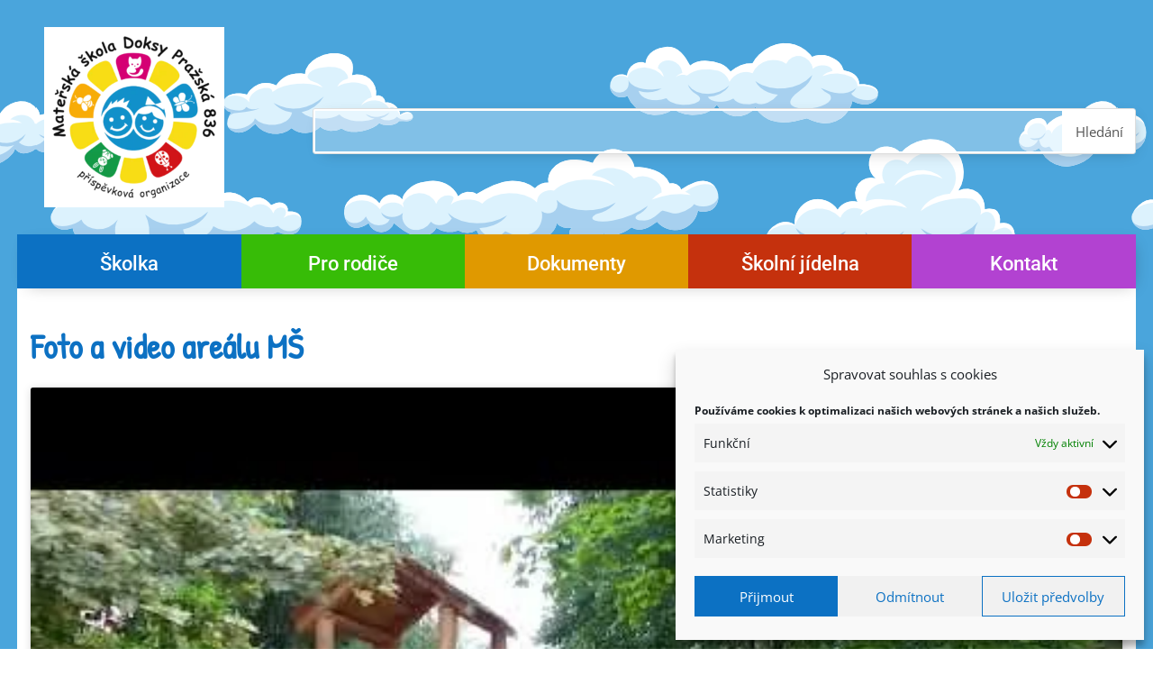

--- FILE ---
content_type: text/css
request_url: https://msprazskadoksy.cz/wp-content/cache/wpfc-minified/q7ub4yj8/4ktoc.css
body_size: 1208
content:
.et_pb_widget_area_left{border-right:1px solid rgba(0,0,0,.1);padding-right:30px}.et_pb_widget_area_right{border-left:1px solid rgba(0,0,0,.1);padding-left:30px}.et_pb_sidebar_no_border{border:none;padding:0}.et_pb_widget_area ul{list-style:none!important;padding:0!important;line-height:inherit!important}@media (max-width:980px){.et_pb_bg_layout_dark_tablet .et_pb_widget li a{color:inherit}.et_pb_widget_area_left{padding-right:0;border-right:none}.et_pb_widget_area_right{padding-left:0;border-left:none}.et_pb_column .et_pb_widget{margin:0 5.5% 7.5% 0;width:47.25%;clear:none;float:left}.et_pb_column .et_pb_widget:nth-child(2n){margin-right:0}.et_pb_column .et_pb_widget:nth-child(odd){clear:both}.et_pb_row_1-2_1-4_1-4>.et_pb_column.et_pb_column_1_4 .et_pb_widget,.et_pb_row_1-2_1-6_1-6_1-6>.et_pb_column.et_pb_column_1_6 .et_pb_widget,.et_pb_row_1-4_1-4>.et_pb_column.et_pb_column_1_4 .et_pb_widget,.et_pb_row_1-4_1-4_1-2>.et_pb_column.et_pb_column_1_4 .et_pb_widget,.et_pb_row_1-5_1-5_3-5>.et_pb_column.et_pb_column_1_5 .et_pb_widget,.et_pb_row_1-6_1-6_1-6>.et_pb_column.et_pb_column_1_6 .et_pb_widget,.et_pb_row_1-6_1-6_1-6_1-2>.et_pb_column.et_pb_column_1_6 .et_pb_widget,.et_pb_row_1-6_1-6_1-6_1-6>.et_pb_column.et_pb_column_1_6 .et_pb_widget,.et_pb_row_3-5_1-5_1-5>.et_pb_column.et_pb_column_1_5 .et_pb_widget,.et_pb_row_4col>.et_pb_column.et_pb_column_1_4 .et_pb_widget,.et_pb_row_5col>.et_pb_column.et_pb_column_1_5 .et_pb_widget,.et_pb_row_6col>.et_pb_column.et_pb_column_1_6 .et_pb_widget{margin:0 0 11.5%;width:100%}}@media (max-width:767px){.et_pb_column .et_pb_widget{margin-right:0;width:100%}}@media (max-width:479px){.et_pb_column .et_pb_widget{margin-right:0;margin-bottom:11.5%;width:100%}.et_pb_row_1-2_1-4_1-4>.et_pb_column.et_pb_column_1_4 .et_pb_widget,.et_pb_row_1-2_1-6_1-6_1-6>.et_pb_column.et_pb_column_1_6 .et_pb_widget,.et_pb_row_1-4_1-4>.et_pb_column.et_pb_column_1_4 .et_pb_widget,.et_pb_row_1-4_1-4_1-2>.et_pb_column.et_pb_column_1_4 .et_pb_widget,.et_pb_row_1-5_1-5_3-5>.et_pb_column.et_pb_column_1_5 .et_pb_widget,.et_pb_row_1-6_1-6_1-6>.et_pb_column.et_pb_column_1_6 .et_pb_widget,.et_pb_row_1-6_1-6_1-6_1-2>.et_pb_column.et_pb_column_1_6 .et_pb_widget,.et_pb_row_1-6_1-6_1-6_1-6>.et_pb_column.et_pb_column_1_6 .et_pb_widget,.et_pb_row_3-5_1-5_1-5>.et_pb_column.et_pb_column_1_5 .et_pb_widget,.et_pb_row_4col>.et_pb_column.et_pb_column_1_4 .et_pb_widget,.et_pb_row_5col>.et_pb_column.et_pb_column_1_5 .et_pb_widget,.et_pb_row_6col>.et_pb_column.et_pb_column_1_6 .et_pb_widget{margin:0 0 11.5%;width:100%}}.et_pb_no_sidebar_vertical_divider .et_pb_widget_area_left{border-right:none}.et_pb_no_sidebar_vertical_divider .et_pb_widget_area_right{border-left:none}
.et_pb_widget{float:left;max-width:100%;word-wrap:break-word}.et_pb_widget a{text-decoration:none;color:#666}.et_pb_widget li a:hover{color:#82c0c7}.et_pb_widget ol li,.et_pb_widget ul li{margin-bottom:.5em}.et_pb_widget ol li ol li,.et_pb_widget ul li ul li{margin-left:15px}.et_pb_widget select{width:100%;height:28px;padding:0 5px}.et_pb_widget_area .et_pb_widget a{color:inherit}.et_pb_bg_layout_light .et_pb_widget li a{color:#666}.et_pb_bg_layout_dark .et_pb_widget li a{color:inherit}html.slb_overlay object,html.slb_overlay embed,html.slb_overlay iframe{visibility:hidden}html.slb_overlay #slb_viewer_wrap object,html.slb_overlay #slb_viewer_wrap embed,html.slb_overlay #slb_viewer_wrap iframe{visibility:visible}.mtli_attachment {
display:inline-block;
height: auto;
min-height:24px;
background-position: top left;
background-attachment: scroll;
background-repeat: no-repeat;
padding-left: 28px !important;
}
.mtli_doc {
background-image: url(//msprazskadoksy.cz/wp-content/plugins/mimetypes-link-icons/images/doc-icon-24x24.png); }
.mtli_docx {
background-image: url(//msprazskadoksy.cz/wp-content/plugins/mimetypes-link-icons/images/docx-icon-24x24.png); }
.mtli_pdf {
background-image: url(//msprazskadoksy.cz/wp-content/plugins/mimetypes-link-icons/images/pdf-icon-24x24.png); }
.mtli_xls {
background-image: url(//msprazskadoksy.cz/wp-content/plugins/mimetypes-link-icons/images/xls-icon-24x24.png); }
.mtli_xlsx {
background-image: url(//msprazskadoksy.cz/wp-content/plugins/mimetypes-link-icons/images/xlsx-icon-24x24.png); }
.mtli_zip {
background-image: url(//msprazskadoksy.cz/wp-content/plugins/mimetypes-link-icons/images/zip-icon-24x24.png); }.ngg-widget,
.ngg-widget-slideshow {
overflow: hidden;
margin: 0pt;
padding: 5px 0px 0px 0pt;
text-align: left;
}
.ngg-widget img {
border: 2px solid #A9A9A9;
margin: 0pt 2px 2px 0px;
padding: 1px;
height: auto; float: left;
}.ngg-slideshow.slick-slider {
margin: 40px auto 50px !important;
overflow: visible;
}
.ngg-slideshow .ngg-gallery-slideshow-image {
display: inline-block;
text-align: center;
font: 0/0 a;
}
.ngg-slideshow .ngg-gallery-slideshow-image:before {
content: ' ';
display: inline-block;
vertical-align: middle;
height: 100%;
}
.ngg-slideshow .ngg-gallery-slideshow-image a {
display: inline !important;
}
.ngg-slideshow .ngg-gallery-slideshow-image img {
margin: 0 auto;
display: inline-block !important;
vertical-align: middle;
max-width: 99%!important;
max-height: 98% !important;
}
.ngg-slideshow .slick-prev {
left: 20px !important;
z-index: 10 !important;
top: 49%;
cursor: before;
}
.ngg-slideshow .slick-next {
right: 30px !important;
z-index: 10 !important;
top: 49%;
cursor: pointer;
}
.ngg-slideshow .slick-next:before, 
.ngg-slideshow .slick-prev:before {
color: #CCC !important;
font-size: 32px !important;
}
.ngg-slideshow .slick-next:hover:before, 
.ngg-slideshow .slick-prev:hover:before {
color: #AAA !important;
font-size: 32px !important;
}
.ngg-slideshow .slick-dots {
margin: 0;
padding: 0;
bottom: -30px;
}
.ngg-slideshow .slick-dots li {
margin: 0;
}
.ngg-slideshow .slick-dots li button {
margin: 0;
}
.ngg-slideshow .slick-dots li button:before {
font-size: 8px;
color: #888;
opacity: .5;
cursor: pointer;
}
.ngg-slideshow .slick-dots li.slick-active button:before {
opacity: 1;
color: #555;
}
.slideshowlink {
margin: -34px auto 50px;
text-align: center;
text-transform: uppercase;
}
.slideshowlink a {
font-size: 13px;
letter-spacing: .75px;
cursor: pointer;
text-decoration: none;
box-shadow: none;
border: none;
}
.slideshowlink a:hover {
text-decoration: none !important;
box-shadow: none !important;
border: none !important;
}
@media (max-width: 600px) {
.ngg-slideshow .ngg-gallery-slideshow-image {
height: 400px !important;
}
}
@media (max-width: 450px) {
.ngg-slideshow .ngg-gallery-slideshow-image {
height: 300px !important;
}
}